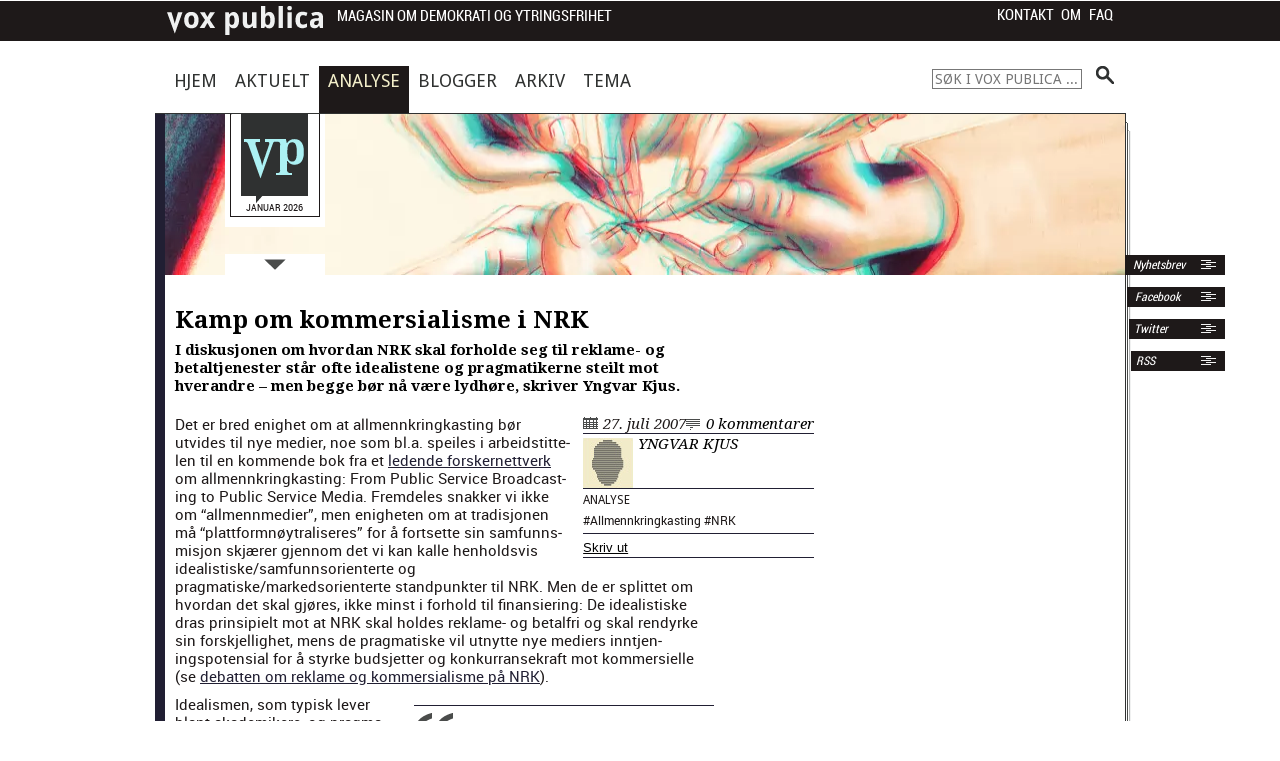

--- FILE ---
content_type: text/html; charset=UTF-8
request_url: https://voxpublica.no/2007/07/kamp-om-kommersialisme-i-nrk/
body_size: 58030
content:
<!DOCTYPE html>
<!-- paulirish.com/2008/conditional-stylesheets-vs-css-hacks-answer-neither/ -->
<!--[if lt IE 7]> <html class="no-js lt-ie9 lt-ie8 lt-ie7" lang="nb-NO"> <![endif]-->
<!--[if IE 7]>    <html class="no-js lt-ie9 lt-ie8" lang="nb-NO"> <![endif]-->
<!--[if IE 8]>    <html class="no-js lt-ie9" lang="nb-NO"> <![endif]-->
<!--[if gt IE 8]><!--> <html lang="nb-NO"> <!--<![endif]-->
	<head>
		<meta charset="utf-8" />
		<meta name="format-detection" content="telephone=no"/>
		<!-- Set the viewport width to device width for mobile -->
		<meta name="viewport" content="initial-scale=1.0, width=device-width"/>

		

		<!-- Included CSS Files -->
		<link rel="stylesheet" href="https://voxpublica.no/wp-content/themes/voxpublica2013/FlexSlider-2.0/flexslider.css" type="text/css" /><!-- FlexSlider CSS -->
		<link rel="stylesheet" href="https://voxpublica.no/wp-content/themes/voxpublica2013/style.css?v=2.2" type="text/css" />
		<!-- icon sprites (www.spritecow.com) -->
		<link href='https://fonts.googleapis.com/css?family=Droid+Sans:400,700|Droid+Serif:400,700,400italic,700italic' rel='stylesheet' type='text/css' />
		<!--[if IE]>
		<link href='http://fonts.googleapis.com/css?family=Droid+Sans' rel='stylesheet' type='text/css'/>
		<link href='http://fonts.googleapis.com/css?family=Droid+Sans:400' rel='stylesheet' type='text/css'/>
		<link href='http://fonts.googleapis.com/css?family=Droid+Sans:700' rel='stylesheet' type='text/css'/>
		<link href='http://fonts.googleapis.com/css?family=Droid+Serif:400' rel='stylesheet' type='text/css'/>
		<link href='http://fonts.googleapis.com/css?family=Droid+Serif:700' rel='stylesheet' type='text/css'/>
		<link href='http://fonts.googleapis.com/css?family=Droid+Serif:400italic' rel='stylesheet' type='text/css'/>
		<link href='http://fonts.googleapis.com/css?family=Droid+Serif:700italic' rel='stylesheet' type='text/css'/>
		<![endif]-->

		<!-- Included JS Files -->
		<!--script>document.cookie='resolution='+Math.max(screen.width,screen.height)+'; path=/';</script-->
		
		<!-- IE Fix for HTML5 Tags -->
		<!--[if lt IE 9]>
			<script src="http://html5shiv.googlecode.com/svn/trunk/html5.js"></script>
		<![endif]-->
		<meta name='robots' content='index, follow, max-image-preview:large, max-snippet:-1, max-video-preview:-1' />

	<!-- This site is optimized with the Yoast SEO plugin v26.8 - https://yoast.com/product/yoast-seo-wordpress/ -->
	<title>Kamp om kommersialisme i NRK - Vox Publica</title>
	<meta name="description" content="I diskusjonen om hvordan NRK skal forholde seg til reklame- og betaltjenester står ofte idealistene og pragmatikerne steilt mot hverandre – men begge bør nå være lydhøre, skriver Yngvar Kjus." />
	<link rel="canonical" href="https://voxpublica.no/2007/07/kamp-om-kommersialisme-i-nrk/" />
	<meta property="og:locale" content="nb_NO" />
	<meta property="og:type" content="article" />
	<meta property="og:title" content="Kamp om kommersialisme i NRK - Vox Publica" />
	<meta property="og:description" content="I diskusjonen om hvordan NRK skal forholde seg til reklame- og betaltjenester står ofte idealistene og pragmatikerne steilt mot hverandre – men begge bør nå være lydhøre, skriver Yngvar Kjus." />
	<meta property="og:url" content="https://voxpublica.no/2007/07/kamp-om-kommersialisme-i-nrk/" />
	<meta property="og:site_name" content="Vox Publica" />
	<meta property="article:publisher" content="https://www.facebook.com/VoxPubl" />
	<meta property="article:published_time" content="2007-07-27T12:52:06+00:00" />
	<meta property="article:modified_time" content="2010-02-15T17:40:57+00:00" />
	<meta name="author" content="Yngvar Kjus" />
	<meta name="twitter:card" content="summary_large_image" />
	<meta name="twitter:creator" content="@voxpubl" />
	<meta name="twitter:site" content="@voxpubl" />
	<meta name="twitter:label1" content="Skrevet av" />
	<meta name="twitter:data1" content="Yngvar Kjus" />
	<meta name="twitter:label2" content="Ansl. lesetid" />
	<meta name="twitter:data2" content="5 minutter" />
	<meta name="twitter:label3" content="Written by" />
	<meta name="twitter:data3" content="Yngvar Kjus" />
	<script type="application/ld+json" class="yoast-schema-graph">{"@context":"https://schema.org","@graph":[{"@type":"Article","@id":"https://voxpublica.no/2007/07/kamp-om-kommersialisme-i-nrk/#article","isPartOf":{"@id":"https://voxpublica.no/2007/07/kamp-om-kommersialisme-i-nrk/"},"author":[{"@id":"https://voxpublica.no/#/schema/person/2dabd8834934414ab4c92e1f497c8b9c"}],"headline":"Kamp om kommersialisme i NRK","datePublished":"2007-07-27T12:52:06+00:00","dateModified":"2010-02-15T17:40:57+00:00","mainEntityOfPage":{"@id":"https://voxpublica.no/2007/07/kamp-om-kommersialisme-i-nrk/"},"wordCount":916,"keywords":["Allmennkringkasting","NRK"],"articleSection":["Analyse"],"inLanguage":"nb-NO"},{"@type":"WebPage","@id":"https://voxpublica.no/2007/07/kamp-om-kommersialisme-i-nrk/","url":"https://voxpublica.no/2007/07/kamp-om-kommersialisme-i-nrk/","name":"Kamp om kommersialisme i NRK - Vox Publica","isPartOf":{"@id":"https://voxpublica.no/#website"},"datePublished":"2007-07-27T12:52:06+00:00","dateModified":"2010-02-15T17:40:57+00:00","author":{"@id":"https://voxpublica.no/#/schema/person/2dabd8834934414ab4c92e1f497c8b9c"},"description":"I diskusjonen om hvordan NRK skal forholde seg til reklame- og betaltjenester står ofte idealistene og pragmatikerne steilt mot hverandre – men begge bør nå være lydhøre, skriver Yngvar Kjus.","breadcrumb":{"@id":"https://voxpublica.no/2007/07/kamp-om-kommersialisme-i-nrk/#breadcrumb"},"inLanguage":"nb-NO","potentialAction":[{"@type":"ReadAction","target":["https://voxpublica.no/2007/07/kamp-om-kommersialisme-i-nrk/"]}]},{"@type":"BreadcrumbList","@id":"https://voxpublica.no/2007/07/kamp-om-kommersialisme-i-nrk/#breadcrumb","itemListElement":[{"@type":"ListItem","position":1,"name":"Hjem","item":"https://voxpublica.no/"},{"@type":"ListItem","position":2,"name":"Kamp om kommersialisme i&nbsp;NRK"}]},{"@type":"WebSite","@id":"https://voxpublica.no/#website","url":"https://voxpublica.no/","name":"Vox Publica","description":"Magasin om demokrati og ytringsfrihet","potentialAction":[{"@type":"SearchAction","target":{"@type":"EntryPoint","urlTemplate":"https://voxpublica.no/?s={search_term_string}"},"query-input":{"@type":"PropertyValueSpecification","valueRequired":true,"valueName":"search_term_string"}}],"inLanguage":"nb-NO"},{"@type":"Person","@id":"https://voxpublica.no/#/schema/person/2dabd8834934414ab4c92e1f497c8b9c","name":"Yngvar Kjus","image":{"@type":"ImageObject","inLanguage":"nb-NO","@id":"https://voxpublica.no/#/schema/person/image/7b5cdf0ec957ff3973d6a65769bc561c","url":"https://voxpublica.no/wp-content/uploads/2015/08/no-image-author.png","contentUrl":"https://voxpublica.no/wp-content/uploads/2015/08/no-image-author.png","caption":"Yngvar Kjus"},"url":"https://voxpublica.no/author/ykjus/"}]}</script>
	<!-- / Yoast SEO plugin. -->


<link rel='dns-prefetch' href='//code.highcharts.com' />
<link rel="alternate" type="application/rss+xml" title="Vox Publica &raquo; strøm" href="https://voxpublica.no/feed/" />
<link rel="alternate" type="application/rss+xml" title="Vox Publica &raquo; kommentarstrøm" href="https://voxpublica.no/comments/feed/" />
<link rel="alternate" title="oEmbed (JSON)" type="application/json+oembed" href="https://voxpublica.no/wp-json/oembed/1.0/embed?url=https%3A%2F%2Fvoxpublica.no%2F2007%2F07%2Fkamp-om-kommersialisme-i-nrk%2F" />
<link rel="alternate" title="oEmbed (XML)" type="text/xml+oembed" href="https://voxpublica.no/wp-json/oembed/1.0/embed?url=https%3A%2F%2Fvoxpublica.no%2F2007%2F07%2Fkamp-om-kommersialisme-i-nrk%2F&#038;format=xml" />
<style id='wp-img-auto-sizes-contain-inline-css' type='text/css'>
img:is([sizes=auto i],[sizes^="auto," i]){contain-intrinsic-size:3000px 1500px}
/*# sourceURL=wp-img-auto-sizes-contain-inline-css */
</style>
<link rel='stylesheet' id='atomic-blocks-fontawesome-css' href='https://voxpublica.no/wp-content/plugins/atomic-blocks/dist/assets/fontawesome/css/all.min.css?ver=1605088932' type='text/css' media='all' />
<style id='wp-emoji-styles-inline-css' type='text/css'>

	img.wp-smiley, img.emoji {
		display: inline !important;
		border: none !important;
		box-shadow: none !important;
		height: 1em !important;
		width: 1em !important;
		margin: 0 0.07em !important;
		vertical-align: -0.1em !important;
		background: none !important;
		padding: 0 !important;
	}
/*# sourceURL=wp-emoji-styles-inline-css */
</style>
<style id='wp-block-library-inline-css' type='text/css'>
:root{--wp-block-synced-color:#7a00df;--wp-block-synced-color--rgb:122,0,223;--wp-bound-block-color:var(--wp-block-synced-color);--wp-editor-canvas-background:#ddd;--wp-admin-theme-color:#007cba;--wp-admin-theme-color--rgb:0,124,186;--wp-admin-theme-color-darker-10:#006ba1;--wp-admin-theme-color-darker-10--rgb:0,107,160.5;--wp-admin-theme-color-darker-20:#005a87;--wp-admin-theme-color-darker-20--rgb:0,90,135;--wp-admin-border-width-focus:2px}@media (min-resolution:192dpi){:root{--wp-admin-border-width-focus:1.5px}}.wp-element-button{cursor:pointer}:root .has-very-light-gray-background-color{background-color:#eee}:root .has-very-dark-gray-background-color{background-color:#313131}:root .has-very-light-gray-color{color:#eee}:root .has-very-dark-gray-color{color:#313131}:root .has-vivid-green-cyan-to-vivid-cyan-blue-gradient-background{background:linear-gradient(135deg,#00d084,#0693e3)}:root .has-purple-crush-gradient-background{background:linear-gradient(135deg,#34e2e4,#4721fb 50%,#ab1dfe)}:root .has-hazy-dawn-gradient-background{background:linear-gradient(135deg,#faaca8,#dad0ec)}:root .has-subdued-olive-gradient-background{background:linear-gradient(135deg,#fafae1,#67a671)}:root .has-atomic-cream-gradient-background{background:linear-gradient(135deg,#fdd79a,#004a59)}:root .has-nightshade-gradient-background{background:linear-gradient(135deg,#330968,#31cdcf)}:root .has-midnight-gradient-background{background:linear-gradient(135deg,#020381,#2874fc)}:root{--wp--preset--font-size--normal:16px;--wp--preset--font-size--huge:42px}.has-regular-font-size{font-size:1em}.has-larger-font-size{font-size:2.625em}.has-normal-font-size{font-size:var(--wp--preset--font-size--normal)}.has-huge-font-size{font-size:var(--wp--preset--font-size--huge)}.has-text-align-center{text-align:center}.has-text-align-left{text-align:left}.has-text-align-right{text-align:right}.has-fit-text{white-space:nowrap!important}#end-resizable-editor-section{display:none}.aligncenter{clear:both}.items-justified-left{justify-content:flex-start}.items-justified-center{justify-content:center}.items-justified-right{justify-content:flex-end}.items-justified-space-between{justify-content:space-between}.screen-reader-text{border:0;clip-path:inset(50%);height:1px;margin:-1px;overflow:hidden;padding:0;position:absolute;width:1px;word-wrap:normal!important}.screen-reader-text:focus{background-color:#ddd;clip-path:none;color:#444;display:block;font-size:1em;height:auto;left:5px;line-height:normal;padding:15px 23px 14px;text-decoration:none;top:5px;width:auto;z-index:100000}html :where(.has-border-color){border-style:solid}html :where([style*=border-top-color]){border-top-style:solid}html :where([style*=border-right-color]){border-right-style:solid}html :where([style*=border-bottom-color]){border-bottom-style:solid}html :where([style*=border-left-color]){border-left-style:solid}html :where([style*=border-width]){border-style:solid}html :where([style*=border-top-width]){border-top-style:solid}html :where([style*=border-right-width]){border-right-style:solid}html :where([style*=border-bottom-width]){border-bottom-style:solid}html :where([style*=border-left-width]){border-left-style:solid}html :where(img[class*=wp-image-]){height:auto;max-width:100%}:where(figure){margin:0 0 1em}html :where(.is-position-sticky){--wp-admin--admin-bar--position-offset:var(--wp-admin--admin-bar--height,0px)}@media screen and (max-width:600px){html :where(.is-position-sticky){--wp-admin--admin-bar--position-offset:0px}}
/*wp_block_styles_on_demand_placeholder:6974cad0d8861*/
/*# sourceURL=wp-block-library-inline-css */
</style>
<style id='classic-theme-styles-inline-css' type='text/css'>
/*! This file is auto-generated */
.wp-block-button__link{color:#fff;background-color:#32373c;border-radius:9999px;box-shadow:none;text-decoration:none;padding:calc(.667em + 2px) calc(1.333em + 2px);font-size:1.125em}.wp-block-file__button{background:#32373c;color:#fff;text-decoration:none}
/*# sourceURL=/wp-includes/css/classic-themes.min.css */
</style>
<link rel='stylesheet' id='contact-form-7-css' href='https://voxpublica.no/wp-content/plugins/contact-form-7/includes/css/styles.css?ver=6.1.4' type='text/css' media='all' />
<link rel='stylesheet' id='ltc-style-css' href='https://voxpublica.no/wp-content/plugins/linear-tag-cloud/ltc-style.css?ver=6.9' type='text/css' media='all' />
<style id='wp-typography-custom-inline-css' type='text/css'>
sub, sup{font-size: 75%;line-height: 100%}sup{vertical-align: 60%}sub{vertical-align: -10%}.amp{font-family: Baskerville, "Goudy Old Style", Palatino, "Book Antiqua", "Warnock Pro", serif;font-size: 1.1em;font-style: italic;font-weight: normal;line-height: 1em}.caps{font-size: 90%}.dquo{margin-left: -0.4em}.quo{margin-left: -0.2em}.pull-single{margin-left: -0.15em}.push-single{margin-right: 0.15em}.pull-double{margin-left: -0.38em}.push-double{margin-right: 0.38em}
/*# sourceURL=wp-typography-custom-inline-css */
</style>
<style id='wp-typography-safari-font-workaround-inline-css' type='text/css'>
body {-webkit-font-feature-settings: "liga";font-feature-settings: "liga";-ms-font-feature-settings: normal;}
/*# sourceURL=wp-typography-safari-font-workaround-inline-css */
</style>
<link rel='stylesheet' id='jquery-lazyloadxt-spinner-css-css' href='//voxpublica.no/wp-content/plugins/a3-lazy-load/assets/css/jquery.lazyloadxt.spinner.css?ver=6.9' type='text/css' media='all' />
<link rel='stylesheet' id='a3a3_lazy_load-css' href='//voxpublica.no/wp-content/uploads/sass/a3_lazy_load.min.css?ver=1542294067' type='text/css' media='all' />
<script type="text/javascript" src="https://voxpublica.no/wp-includes/js/jquery/jquery.min.js?ver=3.7.1" id="jquery-core-js"></script>
<script type="text/javascript" src="https://voxpublica.no/wp-includes/js/jquery/jquery-migrate.min.js?ver=3.4.1" id="jquery-migrate-js"></script>
<script type="text/javascript" src="https://code.highcharts.com/highcharts.js" id="highcharts-js-js"></script>
<link rel="https://api.w.org/" href="https://voxpublica.no/wp-json/" /><link rel="alternate" title="JSON" type="application/json" href="https://voxpublica.no/wp-json/wp/v2/posts/398" /><link rel="EditURI" type="application/rsd+xml" title="RSD" href="https://voxpublica.no/xmlrpc.php?rsd" />

<link rel='shortlink' href='https://voxpublica.no/?p=398' />
<script type="text/javascript" src="https://voxpublica.no/wp-content/plugins/flv-embed/swfobject.js"></script>
<link type="text/css" rel="stylesheet" href="https://voxpublica.no/wp-content/plugins/simple-pull-quote/css/simple-pull-quote.css" />
<link rel="apple-touch-icon" sizes="57x57" href="/wp-content/uploads/fbrfg/apple-touch-icon-57x57.png?v=Omk2yzklpX">
<link rel="apple-touch-icon" sizes="60x60" href="/wp-content/uploads/fbrfg/apple-touch-icon-60x60.png?v=Omk2yzklpX">
<link rel="apple-touch-icon" sizes="72x72" href="/wp-content/uploads/fbrfg/apple-touch-icon-72x72.png?v=Omk2yzklpX">
<link rel="apple-touch-icon" sizes="76x76" href="/wp-content/uploads/fbrfg/apple-touch-icon-76x76.png?v=Omk2yzklpX">
<link rel="apple-touch-icon" sizes="114x114" href="/wp-content/uploads/fbrfg/apple-touch-icon-114x114.png?v=Omk2yzklpX">
<link rel="apple-touch-icon" sizes="120x120" href="/wp-content/uploads/fbrfg/apple-touch-icon-120x120.png?v=Omk2yzklpX">
<link rel="apple-touch-icon" sizes="144x144" href="/wp-content/uploads/fbrfg/apple-touch-icon-144x144.png?v=Omk2yzklpX">
<link rel="apple-touch-icon" sizes="152x152" href="/wp-content/uploads/fbrfg/apple-touch-icon-152x152.png?v=Omk2yzklpX">
<link rel="apple-touch-icon" sizes="180x180" href="/wp-content/uploads/fbrfg/apple-touch-icon-180x180.png?v=Omk2yzklpX">
<link rel="icon" type="image/png" href="/wp-content/uploads/fbrfg/favicon-32x32.png?v=Omk2yzklpX" sizes="32x32">
<link rel="icon" type="image/png" href="/wp-content/uploads/fbrfg/favicon-194x194.png?v=Omk2yzklpX" sizes="194x194">
<link rel="icon" type="image/png" href="/wp-content/uploads/fbrfg/favicon-96x96.png?v=Omk2yzklpX" sizes="96x96">
<link rel="icon" type="image/png" href="/wp-content/uploads/fbrfg/android-chrome-192x192.png?v=Omk2yzklpX" sizes="192x192">
<link rel="icon" type="image/png" href="/wp-content/uploads/fbrfg/favicon-16x16.png?v=Omk2yzklpX" sizes="16x16">
<link rel="manifest" href="/wp-content/uploads/fbrfg/manifest.json?v=Omk2yzklpX">
<link rel="shortcut icon" href="/wp-content/uploads/fbrfg/favicon.ico?v=Omk2yzklpX">
<meta name="msapplication-TileColor" content="#da532c">
<meta name="msapplication-TileImage" content="/wp-content/uploads/fbrfg/mstile-144x144.png?v=Omk2yzklpX">
<meta name="msapplication-config" content="/wp-content/uploads/fbrfg/browserconfig.xml?v=Omk2yzklpX">
<meta name="theme-color" content="#ffffff"><style type="text/css">.recentcomments a{display:inline !important;padding:0 !important;margin:0 !important;}</style>
<!-- Dynamic Widgets by QURL loaded - http://www.dynamic-widgets.com //-->
	</head>
	<body class="wp-singular post-template-default single single-post postid-398 single-format-standard wp-theme-voxpublica2013 analyse">
	﻿

		<a id="top"></a>
		<div class="container">

			<!-- Navigation -->
			<div class="top-menu-wrapper">
				<nav class="menu top-menu">
					<ul class="reset-hover">
							<li class="icon-top-menu"><a href="https://voxpublica.no"></a></li>
						<li><a href="#" class="roboto-condensed bloginfo">Magasin om demokrati og ytringsfrihet</a></li>
					</ul>
					<div class="menu-mobilmeny-container"><select id="menu-mobilmeny" class="menu dropdown-menu"><option value="" class="blank">- Meny -</option><option class="menu-item menu-item-type-custom menu-item-object-custom menu-item-home menu-item-13392 menu-item-depth-0" value="https://voxpublica.no/">Hjem</option>
<option class="menu-item menu-item-type-taxonomy menu-item-object-category menu-item-13395 menu-item-depth-0" value="https://voxpublica.no/seksjon/aktuelt/">Aktuelt</option>
<option class="menu-item menu-item-type-taxonomy menu-item-object-category current-post-ancestor current-menu-parent current-post-parent menu-item-13394 menu-item-depth-0" value="https://voxpublica.no/seksjon/analyse/">Analyse</option>
<option class="menu-item menu-item-type-taxonomy menu-item-object-category menu-item-13393 menu-item-depth-0" value="https://voxpublica.no/seksjon/blogger/">Blogger</option>
<option class="menu-item menu-item-type-post_type menu-item-object-page menu-item-13400 menu-item-depth-0" value="https://voxpublica.no/arkiv/">Arkiv</option>
<option class="menu-item menu-item-type-post_type menu-item-object-page menu-item-14593 menu-item-depth-0" value="https://voxpublica.no/temaportal/">Tema</option>
<option class="menu-item menu-item-type-post_type menu-item-object-page menu-item-has-children menu-item-13399 menu-item-depth-0" value="https://voxpublica.no/om/">Om Vox Publica</option>	<option class="menu-item menu-item-type-post_type menu-item-object-page menu-item-13398 menu-item-depth-1" value="https://voxpublica.no/faq/">&ndash;&nbsp;Vox Publica – spørsmål og svar</option>
	<option class="menu-item menu-item-type-post_type menu-item-object-page menu-item-13397 menu-item-depth-1" value="https://voxpublica.no/kontakt/">&ndash;&nbsp;Kontakt Vox Publica</option>
	<option class="menu-item menu-item-type-post_type menu-item-object-page menu-item-13396 menu-item-depth-1" value="https://voxpublica.no/abonner/">&ndash;&nbsp;RSS: Abonner på Vox Publica</option>
	<option class="menu-item menu-item-type-post_type menu-item-object-page menu-item-13401 menu-item-depth-1" value="https://voxpublica.no/nyhetsbrev/">&ndash;&nbsp;Nyhetsbrev</option>

</select></div>					<ul class="context-menu">
						<li><a href="https://voxpublica.no/kontakt">Kontakt</a></li>
						<li><a href="https://voxpublica.no/om">Om</a></li>
						<li><a href="https://voxpublica.no/faq">FAQ</a></li>
					</ul>


				</nav>

			</div><!-- end .top-menu-wrapper -->
			<!-- end Navigation -->
			<div id="content-wrapper">
				<!-- main navigation menu -->
				<nav class="menu main-menu row">
					<div class="hovedmeny">
						<div class="menu-hovedmeny-container"><ul id="menu-hovedmeny" class="menu"><li id="menu-item-13387" class="menu-item menu-item-type-custom menu-item-object-custom menu-item-home menu-item-13387 menu-item-hjem-2"><a href="https://voxpublica.no">Hjem</a></li>
<li id="menu-item-13391" class="menu-item menu-item-type-taxonomy menu-item-object-category menu-item-13391 menu-item-"><a href="https://voxpublica.no/seksjon/aktuelt/">Aktuelt</a></li>
<li id="menu-item-13390" class="menu-item menu-item-type-taxonomy menu-item-object-category current-post-ancestor current-menu-parent current-post-parent menu-item-13390 menu-item-"><a href="https://voxpublica.no/seksjon/analyse/">Analyse</a></li>
<li id="menu-item-13389" class="menu-item menu-item-type-taxonomy menu-item-object-category menu-item-13389 menu-item-"><a href="https://voxpublica.no/seksjon/blogger/">Blogger</a></li>
<li id="menu-item-13388" class="menu-item menu-item-type-post_type menu-item-object-page menu-item-13388 menu-item-arkiv"><a href="https://voxpublica.no/arkiv/">Arkiv</a></li>
<li id="menu-item-14592" class="menu-item menu-item-type-post_type menu-item-object-page menu-item-14592 menu-item-temaportal"><a href="https://voxpublica.no/temaportal/" title="Temaoversikt">Tema</a></li>
</ul></div>					</div>
					<ul class="search-box hide-search">
						<li style="float: right;">
								<form method="get" id="searchform" action="https://voxpublica.no/">
		<input type="text" class="field" name="s" id="s" placeholder="S&oslash;k i Vox Publica ..." />
		<input type="submit" class="submit" name="submit" id="searchsubmit" value="" />
	</form>
						</li>

					</ul>
				</nav><!-- /.main-menu -->
				<!-- end Navigation -->

				<div id="right-of-pole" class="clearfix box-sizing-border-box">
						<div id="pole">&nbsp;</div>
						<div id="paper-edge">&nbsp;</div>
						<div id="paper-top"></div>

						<div id="perc">&nbsp;</div>
						<!--div id="jubel" class="hide-on-phones"></div-->
						<div id="global-logobox" class="hide-on-phones">


							<!-- .social labels -->
							<div class="social-labels">
								<ul>
									<li><a href="https://voxpublica.no/nyhetsbrev">&nbsp;Nyhetsbrev <span class="icon-rss"></span> </a></li>
									<li class="facebook"><a href="https://www.facebook.com/pages/Vox-Publica/542796439072698">&nbsp;Facebook <span class="icon-rss"></span></a></li>
									<li class="twitter"><a href="https://twitter.com/voxpubl">Twitter <span class="icon-rss"></span> </a></li>
									<li class="rss"><a href="https://voxpublica.no/abonner">RSS <span class="icon-rss"></span> </a></li>

								</ul>
							</div>
							<!-- end .social labels -->
							<a id="header-label-a" href="https://voxpublica.no" title="Hovedside">
								<span id="header-label" class="hide-on-phones">
									<span class="header-label-date">
										Januar 2026									</span>
								</span>
							</a>




							<!-- ?php $logo_src = wp_get_attachment_image_src( 7547, 'full' ); echo $logo_src[0]; ? -->
																	  <div id="logo" style="background-image: url('https://voxpublica.no/wp-content/uploads/2019/04/kommentatorene_mega.jpg'); height: 543px;">
									
								<a href="#" id="frontpage-poster-toggle">
									<img src="https://voxpublica.no/wp-content/themes/voxpublica2013/images/arrow-down.png" alt="&Aring;pne plakaten">
								</a>
							</div>
						</div>

						<div style="width: 100%; font-size: 10px; line-height: 10px;" class="hide-on-phones">
							&nbsp;
						</div>



<!-- Skip Nav -->
<a id="content"></a>

<div class="main row box-sizing-border-box">
	<!-- Start the Loop -->
					<article class="seven columns article-single">
			<header>
				<h1>
					Kamp om kommersialisme i NRK				</h1>

			</header>
			<!-- Display the date (November 16th, 2009 format) and a link to other posts by this posts author.'F jS, Y' -->
			<!-- p>27. juli 2007 av <a href="https://voxpublica.no/author/ykjus/" title="Innlegg av Yngvar Kjus" rel="author">Yngvar Kjus</a></p -->

			<!-- Display the Post's Content in a div box. -->

			<div class="entry">
				<div class="article-excerpt">
					I diskusjonen om hvordan NRK skal forholde seg til reklame- og betaltjenester står ofte idealistene og pragmatikerne steilt mot hverandre – men begge bør nå være lydhøre, skriver Yngvar Kjus.				</div>
				<aside class="aside-author">
					<div style="width: 100%;"></div>
					<div class="boble-container">
						<div class="boble"><h2 class="blogheader"><a href="" title="" ></a> 						</h2></div>
						<div class="spiss"></div>
					</div>
					<div class="date-container">
						<p class="aside-author-date"><a href="http://voxpublica.no/?p=398">27. juli 2007</a></p>
						<a class="aside-author-comments" href="./#comments">0 kommentarer</a>
					</div>
					<div class="author-box"><img src="//voxpublica.no/wp-content/plugins/a3-lazy-load/assets/images/lazy_placeholder.gif" data-lazy-type="image" data-src="https://voxpublica.no/wp-content/uploads/2015/08/no-image-author.png" width="50" height="50" alt="Avatar" class="lazy lazy-hidden avatar avatar-50 wp-user-avatar wp-user-avatar-50 photo avatar-default" /><noscript><img src="https://voxpublica.no/wp-content/uploads/2015/08/no-image-author.png" width="50" height="50" alt="Avatar" class="avatar avatar-50 wp-user-avatar wp-user-avatar-50 photo avatar-default" /></noscript><div class="author-wrapper"><span class="author-name"> <a href="https://voxpublica.no/author/ykjus/">Yngvar Kjus</a></span><br /><span class="author-bio small-text"> </span></div><div style="clear: both;"></div></div>					<div class="tags-wrapper">
						<p class="aside-cat"><a href="https://voxpublica.no/seksjon/analyse/" rel="category tag">Analyse</a></p>
						<p class="aside-tags">#<a href="https://voxpublica.no/tag/allmennkringkasting/" rel="tag">Allmennkringkasting</a> #<a href="https://voxpublica.no/tag/nrk/" rel="tag">NRK</a></p>
							
						
					</div>
					<div class="share-wrapper"><div class="shariff shariff-align-flex-start shariff-widget-align-flex-start" style="display:none" data-services="facebook" data-url="https%3A%2F%2Fvoxpublica.no%2F2007%2F07%2Fkamp-om-kommersialisme-i-nrk%2F" data-timestamp="1266259257" data-backendurl="https://voxpublica.no/wp-json/shariff/v1/share_counts?"><ul class="shariff-buttons theme-round orientation-horizontal buttonsize-small"><li class="shariff-button facebook shariff-nocustomcolor" style="background-color:#4273c8"><a href="https://www.facebook.com/sharer/sharer.php?u=https%3A%2F%2Fvoxpublica.no%2F2007%2F07%2Fkamp-om-kommersialisme-i-nrk%2F" title="Del på Facebook" aria-label="Del på Facebook" role="button" rel="nofollow" class="shariff-link" style="; background-color:#3b5998; color:#fff" target="_blank"><span class="shariff-icon" style=""><svg width="32px" height="20px" xmlns="http://www.w3.org/2000/svg" viewBox="0 0 18 32"><path fill="#3b5998" d="M17.1 0.2v4.7h-2.8q-1.5 0-2.1 0.6t-0.5 1.9v3.4h5.2l-0.7 5.3h-4.5v13.6h-5.5v-13.6h-4.5v-5.3h4.5v-3.9q0-3.3 1.9-5.2t5-1.8q2.6 0 4.1 0.2z"/></svg></span><span data-service="facebook" style="color:#3b5998" class="shariff-count shariff-hidezero"></span>&nbsp;</a></li><li class="shariff-button twitter shariff-nocustomcolor" style="background-color:#595959"><a href="https://twitter.com/share?url=https%3A%2F%2Fvoxpublica.no%2F2007%2F07%2Fkamp-om-kommersialisme-i-nrk%2F&text=Kamp%20om%20kommersialisme%20i%20NRK&via=voxpubl" title="Del på X" aria-label="Del på X" role="button" rel="noopener nofollow" class="shariff-link" style="; background-color:#000; color:#fff" target="_blank"><span class="shariff-icon" style=""><svg width="32px" height="20px" xmlns="http://www.w3.org/2000/svg" viewBox="0 0 24 24"><path fill="#000" d="M14.258 10.152L23.176 0h-2.113l-7.747 8.813L7.133 0H0l9.352 13.328L0 23.973h2.113l8.176-9.309 6.531 9.309h7.133zm-2.895 3.293l-.949-1.328L2.875 1.56h3.246l6.086 8.523.945 1.328 7.91 11.078h-3.246zm0 0"/></svg></span></a></li><li class="shariff-button linkedin shariff-nocustomcolor" style="background-color:#1488bf"><a href="https://www.linkedin.com/sharing/share-offsite/?url=https%3A%2F%2Fvoxpublica.no%2F2007%2F07%2Fkamp-om-kommersialisme-i-nrk%2F" title="Del på LinkedIn" aria-label="Del på LinkedIn" role="button" rel="noopener nofollow" class="shariff-link" style="; background-color:#0077b5; color:#fff" target="_blank"><span class="shariff-icon" style=""><svg width="32px" height="20px" xmlns="http://www.w3.org/2000/svg" viewBox="0 0 27 32"><path fill="#0077b5" d="M6.2 11.2v17.7h-5.9v-17.7h5.9zM6.6 5.7q0 1.3-0.9 2.2t-2.4 0.9h0q-1.5 0-2.4-0.9t-0.9-2.2 0.9-2.2 2.4-0.9 2.4 0.9 0.9 2.2zM27.4 18.7v10.1h-5.9v-9.5q0-1.9-0.7-2.9t-2.3-1.1q-1.1 0-1.9 0.6t-1.2 1.5q-0.2 0.5-0.2 1.4v9.9h-5.9q0-7.1 0-11.6t0-5.3l0-0.9h5.9v2.6h0q0.4-0.6 0.7-1t1-0.9 1.6-0.8 2-0.3q3 0 4.9 2t1.9 6z"/></svg></span></a></li></ul></div><div class="printfriendly pf-button  pf-alignleft">
                    <a href="#" rel="nofollow" onclick="window.print(); return false;" title="Printer Friendly, PDF & Email">
                    <span id="printfriendly-text2" class="pf-button-text">Skriv ut</span>
                    </a>
                </div></div>
			
				</aside>
				<div class="aside-author-clear" style="display: none;"></div><!-- break page and make 100% width -->
				<p>Det er bred enighet om at all­mennkringkast­ing bør utvides til nye medi­er, noe som bl.a. speiles i arbei­d­stit­te­len til en kom­mende bok fra et <a href="http://www.yle.fi/ripe/">ledende forsker­nettverk</a> om all­mennkringkast­ing: From Pub­lic Ser­vice Broad­cast­ing to Pub­lic Ser­vice Media. Fremde­les snakker vi ikke om “all­men­n­medi­er”, men enigheten om at tradis­jo­nen må “plat­tform­nøy­tralis­eres” for å fort­sette sin sam­funns­misjon skjær­er gjen­nom det vi kan kalle hen­holdsvis idealistiske/samfunnsorienterte og pragmatiske/markedsorienterte stand­punk­ter til NRK. Men de er split­tet om hvor­dan det skal gjøres, ikke minst i forhold til finan­sier­ing: De ide­al­is­tiske dras prin­sip­ielt mot at NRK skal holdes reklame- og betal­fri og skal rendyrke sin forskjel­lighet, mens de prag­ma­tiske vil utnytte nye mediers innt­jen­ingspoten­sial for å styrke bud­sjet­ter og konkur­ransekraft mot kom­mer­sielle (se <a href="/2007/07/apen-netth%c3%b8ring-hvor-kommersielt-skal-nrk-fa-v%c3%a6re/">debat­ten om reklame og kom­mer­sial­isme på NRK</a>). </p>
<div class="sidequote"><p>Der­som “puri­tan­erne” får fritt spillerom, kan NRK miste verdi­fullt fot­feste</p></div>
<p>Ide­al­is­men, som typisk lever blant akademikere, og prag­ma­tis­men, som typisk lever blant NRK-ansat­te, har nok­så vanske­lig for å ta mot­partens argu­menter inn over seg. Det er for eksem­pel vanske­lig for først­nevnte å kjøpe et argu­ment som at “inter­nett er et kom­mer­sielt medi­um”, som er høyst virk­somt hos prak­tik­erne. Argu­mentet kan tilbake­vis­es ved at alle medi­er har innt­jen­ingspoten­sial, og at også kringkast­ing beg­y­nte kom­mer­sielt i Norge, men for pro­dusen­ter i NRK, SVT, BBC, etc, er det ikke tvil om at det nye medi­etil­fanget oppleves som grunn­leggende annerledes. </p>
<p>Nye medi­er åpn­er en ny ver­den av tjen­ester og kun­de­forbindelser til pub­likum, og BBC som rendyrk­er den ide­al­is­tiske posisjo­nen føler press fra uven­tet hold. Ifølge mangeårig pro­dusent og divisjon­ss­jef i BBC, Mark Har­ri­son (inter­vjuet juni 2006), er det vanske­lig å unngå å til­by nye betalt­jen­ester rett og slett for­di pub­likum for­ven­ter å få dem tilbudt. Et eksem­pel er bil­pro­gram­met <a href="http://www.topgear.com/">Top Gear</a>, som enkelt kan slå seg sam­men med en GPS-leverandør og til­by stem­men til den pop­ulære pro­gram­led­eren til sjåfør­er. (Det er lett å over­føre tankegan­gen til NRK, for eksem­pel Arne Scheies stemme til X‑box fot­ball­spill, eller utvidet produkt/leverandørinformasjon på nett for NRKs mange for­bruk­er­pro­gram­mer.)  Ifølge Har­ri­son krev­er pub­likum i økende grad slike prak­tiske tjen­ester fra medi­ene de omgir seg med, og det er et prob­lem for BBCs omdømme å ikke holde tritt. </p>
<p>Pro­dusen­ter som til daglig ser hvor­dan kom­mer­sielle ekstrat­jen­ester, som pub­likum vit­terlig ønsker seg, kan bidra til å finan­siere under­bud­sjet­tert kjernedrift, får inn daglige dos­er prag­ma­tisme. Fra et slikt per­spek­tiv er utfor­drin­gen å dra et tydelig skille mel­lom hva som bør være ekstrat­jen­ester man kan ta penger for, og hva som skal være gratis tilgjen­gelig for alle. Hvis man god­tar videreutvikling av dette skil­let, vil det være definerende for frem­tidig all­mennkringkast­ing. </p>
<p>I diskusjo­nen av et slikt skille er det sannsyn­lig at ide­al­is­ter og prag­matikere bør møtes med forster­ket forhan­dlingsvil­je, for deres respek­tive svar på hvor­dan NRK skal over­leve må omar­tikuleres i dagens situ­asjon. For ide­al­is­tene har det vært å skille seg fra kom­mer­sielle tilbud, og for prag­matik­erne har det vært å tilnærme seg dem. Nå bør begge være lyd­høre, for der­som “puri­tan­erne” får fritt spillerom, kan NRK miste verdi­fullt fot­feste som det ikke er noen grunn til å gi fra seg, men der­som “de kom­mer­sielle” får her­je fritt med de nye mulighetene kan det vips være liten merk­bar forskjell til for eksem­pel TV 2. </p>
<div class="sidequote"><p>Det er et farlig grense­land NRK beveg­er seg i</p></div>
<p>Der­som en forsøk­er å for­sone disse leirene om å ruste NRK best mulig for fremti­den, så kan man forsvare å utvikle visse betal­bare ekstrat­jen­ester der pub­likum ønsker dem, der de er tydelig atskilt fra kjer­netil­budet og det redak­sjonelle innhold­et. Etter samme prin­sipp bør reklame unngås der pub­likum ikke ønsker det og der det utfor­dr­er opplevelsen av å bruke “all­men­n­medi­er”. For å kart­legge dette trengs mer omfat­tende under­søkelser enn de som fins i dag. </p>
<p>Disse syn­spunk­tene har­moner­er med de generelle ret­ningslin­jene i <a href="http://www.regjeringen.no/nb/dep/kkd/dok/regpubl/stmeld/2006-2007/Stmeld-nr-30-2006-2007-.html?id=466242&amp;epslanguage=NO">Kul­tur­de­parte­mentets mediemeld­ing</a>, men i sin prak­sis bør NRK være langt mer lyd­høre og var­somme — for eksem­pel i forhold til dagens store reklame­ban­nere på <a href="http://www.nrk.no">nrk.no</a>, som mange vil være enig om at ikke pass­er net­tnærværet til en ser­iøs offentlig tjen­este. På mange områder er NRK godt i gang med å markere seg pos­i­tivt i forhold til kom­mer­sielles bruk av nye medi­er, slik for eksem­pel Kjem­pes­jansen, i mot­set­ning til Idol, gir en viss andel av pen­gene fra pub­likums tele­fon­stem­mer rett til musikkartis­ten. Men mye er også neg­a­tivt, for eksem­pel hvor­dan samme pro­gram hold­er skjult hvor mye av pen­gene NRK behold­er, og hva de går til. </p>
<p>Den nye all­mennkringkast­ingsplakat­en kan forhåpentligvis rydde litt opp, men sannsyn­ligvis trengs også andre fora for å presse frem en bal­ansert bruk av nye medi­er som er direk­te for­bun­det med både all­mennkringkastin­gens ide og med pub­likums opplevelser. </p>
<p><p>Det er et farlig grense­land NRK beveg­er seg i</p>, og for å være på den sikre siden bør insti­tusjo­nen markere svært tydelige lin­jer mel­lom redak­sjonell og kom­mer­siell drift. Hvis de sig­nalis­eres bedre vil kanalen med større legit­imitet utnytte sitt inntek­tspoten­sial på ulike områder, ikke bare salg av ekstrat­jen­ester men også utvikling og han­del med tv-for­mater. </p>
<p>Disse virk­somhetene kan lokalis­eres sam­let hos et utvidet <a href="http://nrk.no/aktivum/">NRK Aktivum</a>. Reklame der­i­mot er nød­vendigvis nært knyt­tet medieop­plevelsene og det redak­sjonelle innhold­et, og bruk­erne kan ikke kan velge den bort. Reklame rep­re­sen­ter­er der­for den største faren. </p>
<p><em>Artikkelfor­fat­teren er stipen­di­at i medieviten­skap ved Avdel­ing for Filmviten­skap og TV-utdan­ning, Høgskolen i Lille­ham­mer. Artikke­len har vært trykket i en tidligere ver­sjon i Dagens Næringliv 20. juli 2007.</em></p>
			</div>
			<!-- sidebar -->
	<ul id="sidebar-below">
		
			</ul>
<!-- sidebar -->

			<div id="article-footer">
				<div id="newsletter-form">
					<div class="newsletter newsletter-subscription">
						<div class="ear"></div>
						<h2>Nyhetsbrev</h2>
						<span>Abonner på Vox Publicas nyhetsbrev</span>
						<form action="//voxpublica.us13.list-manage.com/subscribe/post?u=d3d1250cbb7747eba75ab695d&amp;id=1ff30ea60a" method="post" id="mc-embedded-subscribe-form" name="mc-embedded-subscribe-form" class="validate" target="_blank" novalidate>
							<input type="email" value="" name="EMAIL" class="email newsletter-email" id="mce-EMAIL" placeholder="E-POST..." required>
						    <!-- real people should not fill this in and expect good things - do not remove this or risk form bot signups-->
						    <div style="position: absolute; left: -5000px;" aria-hidden="true"><input type="text" name="b_d3d1250cbb7747eba75ab695d_1ff30ea60a" tabindex="-1" value=""></div>
						    <input type="submit" value="Send" name="subscribe" id="mc-embedded-subscribe" class="newsletter-submit">
						</form>
					</div>

				</div>

									<div id="tema" class="widget">
												<div class="tema-container">
							<div class="ear"></div>
							<p class="tema-header">TEMA</p>
							<a href="https://voxpublica.no/tag/nrk/" title="NRK">
								<p class="tema-letter">N								</p>
								<p class="tema-letters roboto-condensed">
									RK								</p>
							</a>
							<p class="tema-count">
								<span class="bidrag-ico"></span>
								96 ARTIKLER FRA VOX PUBLICA
							</p>
							<p class="tema-count">FLERE KILDER - FAKTA - KONTEKST</p>
						</div>
					</div>
				
			</div>
			
<!-- You can start editing here. -->
	<div id="m-kommentar">
	<a id="comments"></a>
	<div class="boble-container">
			<div class="boble"><h2 class="blogheader">INGEN KOMMENTARER</h2></div>
			<div class="spiss"></div>
	</div> 	<div style="clear: both; "></div>
	
	

			<!-- If comments are closed. -->
		<p class="nocomments">Kommentarfeltet til denne artikkelen er nå stengt. <a href="http://voxpublica.no/kontakt/">Ta kontakt</a> med redaksjonen dersom du har synspunkter på artikkelen.</p>

	

</div> <!-- end m-kommentar -->			<div style="clear: both; "></div>
			<a href="#top" id="til-toppen"><div class="toppen-ikon"></div><span>til toppen</span></a>
			<!-- Display a comma separated list of the Post's Categories. -->
		</article>
		<!-- Closes the first article -->
		<div class="one columns sidebar-spacer"></div>
		<aside class="three columns prime-bar article-sidebar">
			<!-- sidebar -->
	<ul>
		<li id="recent-comments-6" class="widget widget_recent_comments"><h4>Siste kommentarer</h4><ul id="recentcomments"><li class="recentcomments"><span class="comment-author-link"><a href="http://www.memoar.no" class="url" rel="ugc external nofollow">Bjørn Enes</a></span> til <a href="https://voxpublica.no/2020/11/teknologi-og-medier-den-nasjonale-skattkista-nrk-ikkje-vil-lase-opp/#comment-291043">Den nasjonale skattkista NRK ikkje vil låse opp?</a></li><li class="recentcomments"><span class="comment-author-link">Knut Nygaard</span> til <a href="https://voxpublica.no/2020/09/den-utskjelte-debatten/#comment-290735">Den utskjelte debatten</a></li><li class="recentcomments"><span class="comment-author-link">Steinar Larssen</span> til <a href="https://voxpublica.no/2020/07/ny-kurs-for-norge/#comment-290711">«NY KURS FOR NORGE»</a></li><li class="recentcomments"><span class="comment-author-link">Steinar Larssen</span> til <a href="https://voxpublica.no/2020/05/ukens-medienyheter-nrk-sosiale-medier-og-digital-blotting/#comment-290698">Ukens medienyheter: NRK, sosiale medier og digital blotting</a></li><li class="recentcomments"><span class="comment-author-link">Truls Berg</span> til <a href="https://voxpublica.no/2019/02/nok-er-nok-en-kamp-om-fremtiden/#comment-290561">Nok er nok. En kamp om fremtiden.</a></li></ul></li><li id="nav_menu-6" class="widget widget_nav_menu"><h4>Aktuelle temaer</h4><div class="menu-aktuelle-temaer-container"><ul id="menu-aktuelle-temaer" class="menu"><li id="menu-item-20255" class="menu-item menu-item-type-taxonomy menu-item-object-post_tag menu-item-20255 menu-item-links-for-2007-06-01"><a href="https://voxpublica.no/tag/frankrike/">Frankrike</a></li>
<li id="menu-item-20256" class="menu-item menu-item-type-taxonomy menu-item-object-post_tag menu-item-20256 menu-item-"><a href="https://voxpublica.no/tag/akademisk-frihet/">Akademisk frihet</a></li>
<li id="menu-item-20257" class="menu-item menu-item-type-taxonomy menu-item-object-post_tag menu-item-20257 menu-item-raftostiftinga-kastar-lys-over-dei-gloymde-sakene"><a href="https://voxpublica.no/tag/ytringsfrihet-i-norge-2/">Ytringsfrihet i Norge</a></li>
<li id="menu-item-19966" class="menu-item menu-item-type-taxonomy menu-item-object-post_tag menu-item-19966 menu-item-?p=1191"><a href="https://voxpublica.no/tag/demokrati/">Demokrati</a></li>
</ul></div></li><li id="media_image-3" class="widget widget_media_image"><a href="https://voxpublica.no/seksjon/blogger/medienyheter/"><img width="560" height="960" src="//voxpublica.no/wp-content/plugins/a3-lazy-load/assets/images/lazy_placeholder.gif" data-lazy-type="image" data-src="https://voxpublica.no/wp-content/uploads/2018/05/ukens_medienyheter_høyde.jpg" class="lazy lazy-hidden image wp-image-18846  attachment-full size-full" alt="" style="max-width: 100%; height: auto;" decoding="async" fetchpriority="high" /><noscript><img width="560" height="960" src="https://voxpublica.no/wp-content/uploads/2018/05/ukens_medienyheter_høyde.jpg" class="image wp-image-18846  attachment-full size-full" alt="" style="max-width: 100%; height: auto;" decoding="async" fetchpriority="high" /></noscript></a></li>	</ul>
<!-- sidebar -->
		</aside><!-- /. -->
		<div class="one columns sidebar-spacer"></div>

	<!-- Stop The Loop (but note the "else:" - see next line). -->
	</div><!--main row -->
		
						<div style="clear: both;"></div>
						<div id="paper-corner">
												<a href="https://voxpublica.no/2009/10/britisk-krim-kart-lansert/" title="Tilfeldig artikkel">						<div id="paper-ear"></div></a></div>
						<div id="paper-bottom-left"></div>
						<div id="paper-bottom"></div>

					</div><!-- /.right-of-pole -->
				</div><!-- /.content-wrapper -->
			<div id="footer-wrapper" class="top-menu-wrapper clearfix">
				<div id="footer" class="top-menu row box-sizing-border-box">
					<div id="footer-text-wrapper" class="ten columns">
					<div class="menu-footer-container"><ul id="menu-footer" class="menu"><li id="menu-item-19311" class="menu-item menu-item-type-taxonomy menu-item-object-category menu-item-19311 menu-item-"><a href="https://voxpublica.no/seksjon/aktuelt/">Aktuelt</a></li>
<li id="menu-item-19310" class="menu-item menu-item-type-taxonomy menu-item-object-category current-post-ancestor current-menu-parent current-post-parent menu-item-19310 menu-item-"><a href="https://voxpublica.no/seksjon/analyse/">Analyse</a></li>
<li id="menu-item-19312" class="menu-item menu-item-type-post_type menu-item-object-page menu-item-19312 menu-item-temaportal"><a href="https://voxpublica.no/temaportal/">Temaportal</a></li>
<li id="menu-item-19313" class="menu-item menu-item-type-custom menu-item-object-custom menu-item-19313 menu-item-arkiv"><a href="https://voxpublica.no/arkiv/">Arkiv</a></li>
<li id="menu-item-19314" class="menu-item menu-item-type-taxonomy menu-item-object-category menu-item-19314 menu-item-"><a href="https://voxpublica.no/seksjon/blogger/">Blogger</a></li>
<li id="menu-item-19315" class="menu-item menu-item-type-post_type menu-item-object-page menu-item-19315 menu-item-kontakt"><a href="https://voxpublica.no/kontakt/">Kontakt</a></li>
<li id="menu-item-19316" class="menu-item menu-item-type-post_type menu-item-object-page menu-item-19316 menu-item-om"><a href="https://voxpublica.no/om/">Om</a></li>
<li id="menu-item-19317" class="menu-item menu-item-type-post_type menu-item-object-page menu-item-privacy-policy menu-item-19317 menu-item-personvernerklaering"><a rel="privacy-policy" href="https://voxpublica.no/personvernerklaering/">Personvern</a></li>
</ul></div>
						<nav class="rss">
							<ul>
								<li><a href="https://voxpublica.no/nyhetsbrev/"><div class="rssimg"></div>Abonner p&aring; nyhetsbrev</a></li>
								<li><a href="https://www.facebook.com/pages/Vox-Publica/542796439072698"><div class="rssimg"></div> F&oslash;lg oss p&aring; Facebook</a></li>
								<li><a href="https://twitter.com/voxpubl"><div class="rssimg"></div> F&oslash;lg oss p&aring; Twitter</a></li>
								<li><a href="https://voxpublica.no/abonner"><div class="rssimg"></div> Alle RSS-feeder</a></li>
							</ul>
						</nav>

						<div id="masthead">
								<ul class="masthead-list">
									<li>ISSN: 1504-5927</li>
									<li>Ansvarlig redakt&oslash;r: <a href="http://www.uib.no/personer/Leif.Larsen">Leif Ove Larsen</a></li>
									<li>Utgiver: <a href="http://www.uib.no/infomedia">Institutt for informasjons- og medievitenskap ved Universitetet i Bergen</a></li>
								</ul>
						</div>
					</div>
					<a href="https://voxpublica.no" class="footer-logo two columns hide-on-phones" title="Hovedside">
						<span class="logo-date">
							Januar 2026						</span>
					</a>

				</div>
			</div>
		</div><!-- /.container-clearfix -->



	<!-- Included JS Files -->
	<script src="https://voxpublica.no/wp-content/themes/voxpublica2013/javascripts/foundation.js"></script>
	<script src="https://voxpublica.no/wp-content/themes/voxpublica2013/javascripts/orbit-1.3.0.js"></script>
	<script src="https://voxpublica.no/wp-content/themes/voxpublica2013/javascripts/app.js"></script>
	<script src="https://voxpublica.no/wp-content/themes/voxpublica2013/javascripts/frontpage-poster.js"></script>
	<!-- Included JS Files - flexslider -->
	<script type="text/javascript" src="https://voxpublica.no/wp-content/themes/voxpublica2013/FlexSlider-2.0/jquery.flexslider.js"></script><!-- FlexSlider JS -->
	<script type="text/javascript" >
	(function($) {
		$(window).load(function() {
			$('.flexslider').flexslider({
				animation: "slide",
				slideshow: false,
				animationLoop: true,
				directionNav: true,
				startAt: 1,
				slideshow: true,                //Boolean: Animate slider automatically
				slideshowSpeed: 7000,           //Integer: Set the speed of the slideshow cycling, in milliseconds
				animationDuration: 600,
				controlsContainer: ".flex-container",

			});

			// fix flex-control-nav to not overrule the left: 10px; border problem.
			$('.flex-control-nav').addClass('box-sizing-border-box');

		});
	})(jQuery);
	</script>
	<script type="text/javascript" src="//downloads.mailchimp.com/js/signup-forms/popup/unique-methods/embed.js" data-dojo-config="usePlainJson: true, isDebug: false"></script><script type="text/javascript">window.dojoRequire(["mojo/signup-forms/Loader"], function(L) { L.start({"baseUrl":"mc.us13.list-manage.com","uuid":"d3d1250cbb7747eba75ab695d","lid":"1ff30ea60a","uniqueMethods":true}) })</script>
	<script type="speculationrules">
{"prefetch":[{"source":"document","where":{"and":[{"href_matches":"/*"},{"not":{"href_matches":["/wp-*.php","/wp-admin/*","/wp-content/uploads/*","/wp-content/*","/wp-content/plugins/*","/wp-content/themes/voxpublica2013/*","/*\\?(.+)"]}},{"not":{"selector_matches":"a[rel~=\"nofollow\"]"}},{"not":{"selector_matches":".no-prefetch, .no-prefetch a"}}]},"eagerness":"conservative"}]}
</script>
	<script>
		var getElementsByClassName=function(a,b,c){if(document.getElementsByClassName){getElementsByClassName=function(a,b,c){c=c||document;var d=c.getElementsByClassName(a),e=b?new RegExp("\\b"+b+"\\b","i"):null,f=[],g;for(var h=0,i=d.length;h<i;h+=1){g=d[h];if(!e||e.test(g.nodeName)){f.push(g)}}return f}}else if(document.evaluate){getElementsByClassName=function(a,b,c){b=b||"*";c=c||document;var d=a.split(" "),e="",f="http://www.w3.org/1999/xhtml",g=document.documentElement.namespaceURI===f?f:null,h=[],i,j;for(var k=0,l=d.length;k<l;k+=1){e+="[contains(concat(' ', @class, ' '), ' "+d[k]+" ')]"}try{i=document.evaluate(".//"+b+e,c,g,0,null)}catch(m){i=document.evaluate(".//"+b+e,c,null,0,null)}while(j=i.iterateNext()){h.push(j)}return h}}else{getElementsByClassName=function(a,b,c){b=b||"*";c=c||document;var d=a.split(" "),e=[],f=b==="*"&&c.all?c.all:c.getElementsByTagName(b),g,h=[],i;for(var j=0,k=d.length;j<k;j+=1){e.push(new RegExp("(^|\\s)"+d[j]+"(\\s|$)"))}for(var l=0,m=f.length;l<m;l+=1){g=f[l];i=false;for(var n=0,o=e.length;n<o;n+=1){i=e[n].test(g.className);if(!i){break}}if(i){h.push(g)}}return h}}return getElementsByClassName(a,b,c)},
			dropdowns = document.getElementsByTagName( 'select' );
		for ( i=0; i<dropdowns.length; i++ )
			if ( dropdowns[i].className.match( 'dropdown-menu' ) ) dropdowns[i].onchange = function(){ if ( this.value != '' ) window.location.href = this.value; }
	</script>
		<script type="text/javascript">
		function atomicBlocksShare( url, title, w, h ){
			var left = ( window.innerWidth / 2 )-( w / 2 );
			var top  = ( window.innerHeight / 2 )-( h / 2 );
			return window.open(url, title, 'toolbar=no, location=no, directories=no, status=no, menubar=no, scrollbars=no, resizable=no, copyhistory=no, width=600, height=600, top='+top+', left='+left);
		}
	</script>
	     <script type="text/javascript" id="pf_script">
                      var pfHeaderImgUrl = 'https://voxpublica.no/wp-content/themes/voxpublica2013/images/print-logo.png';
          var pfHeaderTagline = '';
          var pfdisableClickToDel = '0';
          var pfImagesSize = 'full-size';
          var pfImageDisplayStyle = 'right';
          var pfEncodeImages = '0';
          var pfShowHiddenContent  = '0';
          var pfDisableEmail = '0';
          var pfDisablePDF = '0';
          var pfDisablePrint = '0';

            
          var pfPlatform = 'WordPress';

        (function($){
            $(document).ready(function(){
                if($('.pf-button-content').length === 0){
                    $('style#pf-excerpt-styles').remove();
                }
            });
        })(jQuery);
        </script>
      <script defer src='https://cdn.printfriendly.com/printfriendly.js'></script>
            
            <script type="text/javascript" src="https://voxpublica.no/wp-includes/js/dist/hooks.min.js?ver=dd5603f07f9220ed27f1" id="wp-hooks-js"></script>
<script type="text/javascript" src="https://voxpublica.no/wp-includes/js/dist/i18n.min.js?ver=c26c3dc7bed366793375" id="wp-i18n-js"></script>
<script type="text/javascript" id="wp-i18n-js-after">
/* <![CDATA[ */
wp.i18n.setLocaleData( { 'text direction\u0004ltr': [ 'ltr' ] } );
//# sourceURL=wp-i18n-js-after
/* ]]> */
</script>
<script type="text/javascript" src="https://voxpublica.no/wp-content/plugins/contact-form-7/includes/swv/js/index.js?ver=6.1.4" id="swv-js"></script>
<script type="text/javascript" id="contact-form-7-js-translations">
/* <![CDATA[ */
( function( domain, translations ) {
	var localeData = translations.locale_data[ domain ] || translations.locale_data.messages;
	localeData[""].domain = domain;
	wp.i18n.setLocaleData( localeData, domain );
} )( "contact-form-7", {"translation-revision-date":"2025-12-02 21:44:12+0000","generator":"GlotPress\/4.0.3","domain":"messages","locale_data":{"messages":{"":{"domain":"messages","plural-forms":"nplurals=2; plural=n != 1;","lang":"nb_NO"},"This contact form is placed in the wrong place.":["Dette kontaktskjemaet er plassert feil."],"Error:":["Feil:"]}},"comment":{"reference":"includes\/js\/index.js"}} );
//# sourceURL=contact-form-7-js-translations
/* ]]> */
</script>
<script type="text/javascript" id="contact-form-7-js-before">
/* <![CDATA[ */
var wpcf7 = {
    "api": {
        "root": "https:\/\/voxpublica.no\/wp-json\/",
        "namespace": "contact-form-7\/v1"
    }
};
//# sourceURL=contact-form-7-js-before
/* ]]> */
</script>
<script type="text/javascript" src="https://voxpublica.no/wp-content/plugins/contact-form-7/includes/js/index.js?ver=6.1.4" id="contact-form-7-js"></script>
<script type="text/javascript" src="https://voxpublica.no/wp-content/plugins/atomic-blocks/dist/assets/js/dismiss.js?ver=1605088932" id="atomic-blocks-dismiss-js-js"></script>
<script type="text/javascript" src="https://voxpublica.no/wp-content/plugins/wp-typography/js/clean-clipboard.min.js?ver=5.11.0" id="wp-typography-cleanup-clipboard-js"></script>
<script type="text/javascript" id="jquery-lazyloadxt-js-extra">
/* <![CDATA[ */
var a3_lazyload_params = {"apply_images":"1","apply_videos":"1"};
//# sourceURL=jquery-lazyloadxt-js-extra
/* ]]> */
</script>
<script type="text/javascript" src="//voxpublica.no/wp-content/plugins/a3-lazy-load/assets/js/jquery.lazyloadxt.extra.min.js?ver=2.7.6" id="jquery-lazyloadxt-js"></script>
<script type="text/javascript" src="//voxpublica.no/wp-content/plugins/a3-lazy-load/assets/js/jquery.lazyloadxt.srcset.min.js?ver=2.7.6" id="jquery-lazyloadxt-srcset-js"></script>
<script type="text/javascript" id="jquery-lazyloadxt-extend-js-extra">
/* <![CDATA[ */
var a3_lazyload_extend_params = {"edgeY":"200","horizontal_container_classnames":""};
//# sourceURL=jquery-lazyloadxt-extend-js-extra
/* ]]> */
</script>
<script type="text/javascript" src="//voxpublica.no/wp-content/plugins/a3-lazy-load/assets/js/jquery.lazyloadxt.extend.js?ver=2.7.6" id="jquery-lazyloadxt-extend-js"></script>
<script type="text/javascript" src="https://voxpublica.no/wp-content/plugins/shariff/js/shariff.min.js?ver=4.6.15" id="shariffjs-js"></script>
<script id="wp-emoji-settings" type="application/json">
{"baseUrl":"https://s.w.org/images/core/emoji/17.0.2/72x72/","ext":".png","svgUrl":"https://s.w.org/images/core/emoji/17.0.2/svg/","svgExt":".svg","source":{"concatemoji":"https://voxpublica.no/wp-includes/js/wp-emoji-release.min.js?ver=6.9"}}
</script>
<script type="module">
/* <![CDATA[ */
/*! This file is auto-generated */
const a=JSON.parse(document.getElementById("wp-emoji-settings").textContent),o=(window._wpemojiSettings=a,"wpEmojiSettingsSupports"),s=["flag","emoji"];function i(e){try{var t={supportTests:e,timestamp:(new Date).valueOf()};sessionStorage.setItem(o,JSON.stringify(t))}catch(e){}}function c(e,t,n){e.clearRect(0,0,e.canvas.width,e.canvas.height),e.fillText(t,0,0);t=new Uint32Array(e.getImageData(0,0,e.canvas.width,e.canvas.height).data);e.clearRect(0,0,e.canvas.width,e.canvas.height),e.fillText(n,0,0);const a=new Uint32Array(e.getImageData(0,0,e.canvas.width,e.canvas.height).data);return t.every((e,t)=>e===a[t])}function p(e,t){e.clearRect(0,0,e.canvas.width,e.canvas.height),e.fillText(t,0,0);var n=e.getImageData(16,16,1,1);for(let e=0;e<n.data.length;e++)if(0!==n.data[e])return!1;return!0}function u(e,t,n,a){switch(t){case"flag":return n(e,"\ud83c\udff3\ufe0f\u200d\u26a7\ufe0f","\ud83c\udff3\ufe0f\u200b\u26a7\ufe0f")?!1:!n(e,"\ud83c\udde8\ud83c\uddf6","\ud83c\udde8\u200b\ud83c\uddf6")&&!n(e,"\ud83c\udff4\udb40\udc67\udb40\udc62\udb40\udc65\udb40\udc6e\udb40\udc67\udb40\udc7f","\ud83c\udff4\u200b\udb40\udc67\u200b\udb40\udc62\u200b\udb40\udc65\u200b\udb40\udc6e\u200b\udb40\udc67\u200b\udb40\udc7f");case"emoji":return!a(e,"\ud83e\u1fac8")}return!1}function f(e,t,n,a){let r;const o=(r="undefined"!=typeof WorkerGlobalScope&&self instanceof WorkerGlobalScope?new OffscreenCanvas(300,150):document.createElement("canvas")).getContext("2d",{willReadFrequently:!0}),s=(o.textBaseline="top",o.font="600 32px Arial",{});return e.forEach(e=>{s[e]=t(o,e,n,a)}),s}function r(e){var t=document.createElement("script");t.src=e,t.defer=!0,document.head.appendChild(t)}a.supports={everything:!0,everythingExceptFlag:!0},new Promise(t=>{let n=function(){try{var e=JSON.parse(sessionStorage.getItem(o));if("object"==typeof e&&"number"==typeof e.timestamp&&(new Date).valueOf()<e.timestamp+604800&&"object"==typeof e.supportTests)return e.supportTests}catch(e){}return null}();if(!n){if("undefined"!=typeof Worker&&"undefined"!=typeof OffscreenCanvas&&"undefined"!=typeof URL&&URL.createObjectURL&&"undefined"!=typeof Blob)try{var e="postMessage("+f.toString()+"("+[JSON.stringify(s),u.toString(),c.toString(),p.toString()].join(",")+"));",a=new Blob([e],{type:"text/javascript"});const r=new Worker(URL.createObjectURL(a),{name:"wpTestEmojiSupports"});return void(r.onmessage=e=>{i(n=e.data),r.terminate(),t(n)})}catch(e){}i(n=f(s,u,c,p))}t(n)}).then(e=>{for(const n in e)a.supports[n]=e[n],a.supports.everything=a.supports.everything&&a.supports[n],"flag"!==n&&(a.supports.everythingExceptFlag=a.supports.everythingExceptFlag&&a.supports[n]);var t;a.supports.everythingExceptFlag=a.supports.everythingExceptFlag&&!a.supports.flag,a.supports.everything||((t=a.source||{}).concatemoji?r(t.concatemoji):t.wpemoji&&t.twemoji&&(r(t.twemoji),r(t.wpemoji)))});
//# sourceURL=https://voxpublica.no/wp-includes/js/wp-emoji-loader.min.js
/* ]]> */
</script>
	</body>
</html>
